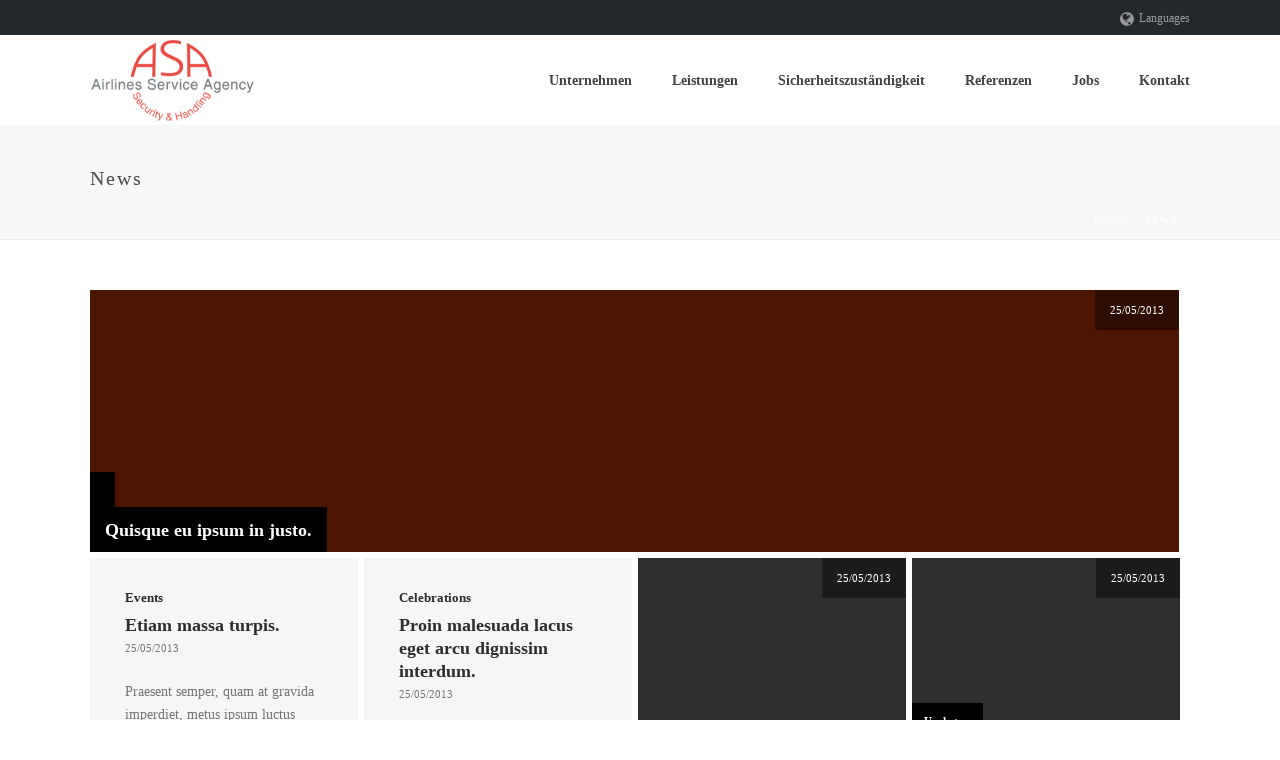

--- FILE ---
content_type: text/html; charset=UTF-8
request_url: https://airline-security.de/news-posts/
body_size: 19525
content:
<!DOCTYPE html><html lang="de-DE" ><head><meta charset="UTF-8" /><meta name="viewport" content="width=device-width, initial-scale=1.0, minimum-scale=1.0, maximum-scale=1.0, user-scalable=0" /><meta http-equiv="X-UA-Compatible" content="IE=edge,chrome=1" /><meta name="format-detection" content="telephone=no"> <script defer src="[data-uri]"></script><meta name='robots' content='index, follow, max-image-preview:large, max-snippet:-1, max-video-preview:-1' /><link rel="alternate" hreflang="de-de" href="https://airline-security.de/news-posts/" /><style id="critical-path-css" type="text/css">body,html{width:100%;height:100%;margin:0;padding:0}.page-preloader{top:0;left:0;z-index:999;position:fixed;height:100%;width:100%;text-align:center}.preloader-preview-area{-webkit-animation-delay:-.2s;animation-delay:-.2s;top:50%;-webkit-transform:translateY(100%);-ms-transform:translateY(100%);transform:translateY(100%);margin-top:10px;max-height:calc(50% - 20px);opacity:1;width:100%;text-align:center;position:absolute}.preloader-logo{max-width:90%;top:50%;-webkit-transform:translateY(-100%);-ms-transform:translateY(-100%);transform:translateY(-100%);margin:-10px auto 0 auto;max-height:calc(50% - 20px);opacity:1;position:relative}.ball-pulse>div{width:15px;height:15px;border-radius:100%;margin:2px;-webkit-animation-fill-mode:both;animation-fill-mode:both;display:inline-block;-webkit-animation:ball-pulse .75s infinite cubic-bezier(.2,.68,.18,1.08);animation:ball-pulse .75s infinite cubic-bezier(.2,.68,.18,1.08)}.ball-pulse>div:nth-child(1){-webkit-animation-delay:-.36s;animation-delay:-.36s}.ball-pulse>div:nth-child(2){-webkit-animation-delay:-.24s;animation-delay:-.24s}.ball-pulse>div:nth-child(3){-webkit-animation-delay:-.12s;animation-delay:-.12s}@-webkit-keyframes ball-pulse{0%{-webkit-transform:scale(1);transform:scale(1);opacity:1}45%{-webkit-transform:scale(.1);transform:scale(.1);opacity:.7}80%{-webkit-transform:scale(1);transform:scale(1);opacity:1}}@keyframes ball-pulse{0%{-webkit-transform:scale(1);transform:scale(1);opacity:1}45%{-webkit-transform:scale(.1);transform:scale(.1);opacity:.7}80%{-webkit-transform:scale(1);transform:scale(1);opacity:1}}.ball-clip-rotate-pulse{position:relative;-webkit-transform:translateY(-15px) translateX(-10px);-ms-transform:translateY(-15px) translateX(-10px);transform:translateY(-15px) translateX(-10px);display:inline-block}.ball-clip-rotate-pulse>div{-webkit-animation-fill-mode:both;animation-fill-mode:both;position:absolute;top:0;left:0;border-radius:100%}.ball-clip-rotate-pulse>div:first-child{height:36px;width:36px;top:7px;left:-7px;-webkit-animation:ball-clip-rotate-pulse-scale 1s 0s cubic-bezier(.09,.57,.49,.9) infinite;animation:ball-clip-rotate-pulse-scale 1s 0s cubic-bezier(.09,.57,.49,.9) infinite}.ball-clip-rotate-pulse>div:last-child{position:absolute;width:50px;height:50px;left:-16px;top:-2px;background:0 0;border:2px solid;-webkit-animation:ball-clip-rotate-pulse-rotate 1s 0s cubic-bezier(.09,.57,.49,.9) infinite;animation:ball-clip-rotate-pulse-rotate 1s 0s cubic-bezier(.09,.57,.49,.9) infinite;-webkit-animation-duration:1s;animation-duration:1s}@-webkit-keyframes ball-clip-rotate-pulse-rotate{0%{-webkit-transform:rotate(0) scale(1);transform:rotate(0) scale(1)}50%{-webkit-transform:rotate(180deg) scale(.6);transform:rotate(180deg) scale(.6)}100%{-webkit-transform:rotate(360deg) scale(1);transform:rotate(360deg) scale(1)}}@keyframes ball-clip-rotate-pulse-rotate{0%{-webkit-transform:rotate(0) scale(1);transform:rotate(0) scale(1)}50%{-webkit-transform:rotate(180deg) scale(.6);transform:rotate(180deg) scale(.6)}100%{-webkit-transform:rotate(360deg) scale(1);transform:rotate(360deg) scale(1)}}@-webkit-keyframes ball-clip-rotate-pulse-scale{30%{-webkit-transform:scale(.3);transform:scale(.3)}100%{-webkit-transform:scale(1);transform:scale(1)}}@keyframes ball-clip-rotate-pulse-scale{30%{-webkit-transform:scale(.3);transform:scale(.3)}100%{-webkit-transform:scale(1);transform:scale(1)}}@-webkit-keyframes square-spin{25%{-webkit-transform:perspective(100px) rotateX(180deg) rotateY(0);transform:perspective(100px) rotateX(180deg) rotateY(0)}50%{-webkit-transform:perspective(100px) rotateX(180deg) rotateY(180deg);transform:perspective(100px) rotateX(180deg) rotateY(180deg)}75%{-webkit-transform:perspective(100px) rotateX(0) rotateY(180deg);transform:perspective(100px) rotateX(0) rotateY(180deg)}100%{-webkit-transform:perspective(100px) rotateX(0) rotateY(0);transform:perspective(100px) rotateX(0) rotateY(0)}}@keyframes square-spin{25%{-webkit-transform:perspective(100px) rotateX(180deg) rotateY(0);transform:perspective(100px) rotateX(180deg) rotateY(0)}50%{-webkit-transform:perspective(100px) rotateX(180deg) rotateY(180deg);transform:perspective(100px) rotateX(180deg) rotateY(180deg)}75%{-webkit-transform:perspective(100px) rotateX(0) rotateY(180deg);transform:perspective(100px) rotateX(0) rotateY(180deg)}100%{-webkit-transform:perspective(100px) rotateX(0) rotateY(0);transform:perspective(100px) rotateX(0) rotateY(0)}}.square-spin{display:inline-block}.square-spin>div{-webkit-animation-fill-mode:both;animation-fill-mode:both;width:50px;height:50px;-webkit-animation:square-spin 3s 0s cubic-bezier(.09,.57,.49,.9) infinite;animation:square-spin 3s 0s cubic-bezier(.09,.57,.49,.9) infinite}.cube-transition{position:relative;-webkit-transform:translate(-25px,-25px);-ms-transform:translate(-25px,-25px);transform:translate(-25px,-25px);display:inline-block}.cube-transition>div{-webkit-animation-fill-mode:both;animation-fill-mode:both;width:15px;height:15px;position:absolute;top:-5px;left:-5px;-webkit-animation:cube-transition 1.6s 0s infinite ease-in-out;animation:cube-transition 1.6s 0s infinite ease-in-out}.cube-transition>div:last-child{-webkit-animation-delay:-.8s;animation-delay:-.8s}@-webkit-keyframes cube-transition{25%{-webkit-transform:translateX(50px) scale(.5) rotate(-90deg);transform:translateX(50px) scale(.5) rotate(-90deg)}50%{-webkit-transform:translate(50px,50px) rotate(-180deg);transform:translate(50px,50px) rotate(-180deg)}75%{-webkit-transform:translateY(50px) scale(.5) rotate(-270deg);transform:translateY(50px) scale(.5) rotate(-270deg)}100%{-webkit-transform:rotate(-360deg);transform:rotate(-360deg)}}@keyframes cube-transition{25%{-webkit-transform:translateX(50px) scale(.5) rotate(-90deg);transform:translateX(50px) scale(.5) rotate(-90deg)}50%{-webkit-transform:translate(50px,50px) rotate(-180deg);transform:translate(50px,50px) rotate(-180deg)}75%{-webkit-transform:translateY(50px) scale(.5) rotate(-270deg);transform:translateY(50px) scale(.5) rotate(-270deg)}100%{-webkit-transform:rotate(-360deg);transform:rotate(-360deg)}}.ball-scale>div{border-radius:100%;margin:2px;-webkit-animation-fill-mode:both;animation-fill-mode:both;display:inline-block;height:60px;width:60px;-webkit-animation:ball-scale 1s 0s ease-in-out infinite;animation:ball-scale 1s 0s ease-in-out infinite}@-webkit-keyframes ball-scale{0%{-webkit-transform:scale(0);transform:scale(0)}100%{-webkit-transform:scale(1);transform:scale(1);opacity:0}}@keyframes ball-scale{0%{-webkit-transform:scale(0);transform:scale(0)}100%{-webkit-transform:scale(1);transform:scale(1);opacity:0}}.line-scale>div{-webkit-animation-fill-mode:both;animation-fill-mode:both;display:inline-block;width:5px;height:50px;border-radius:2px;margin:2px}.line-scale>div:nth-child(1){-webkit-animation:line-scale 1s -.5s infinite cubic-bezier(.2,.68,.18,1.08);animation:line-scale 1s -.5s infinite cubic-bezier(.2,.68,.18,1.08)}.line-scale>div:nth-child(2){-webkit-animation:line-scale 1s -.4s infinite cubic-bezier(.2,.68,.18,1.08);animation:line-scale 1s -.4s infinite cubic-bezier(.2,.68,.18,1.08)}.line-scale>div:nth-child(3){-webkit-animation:line-scale 1s -.3s infinite cubic-bezier(.2,.68,.18,1.08);animation:line-scale 1s -.3s infinite cubic-bezier(.2,.68,.18,1.08)}.line-scale>div:nth-child(4){-webkit-animation:line-scale 1s -.2s infinite cubic-bezier(.2,.68,.18,1.08);animation:line-scale 1s -.2s infinite cubic-bezier(.2,.68,.18,1.08)}.line-scale>div:nth-child(5){-webkit-animation:line-scale 1s -.1s infinite cubic-bezier(.2,.68,.18,1.08);animation:line-scale 1s -.1s infinite cubic-bezier(.2,.68,.18,1.08)}@-webkit-keyframes line-scale{0%{-webkit-transform:scaley(1);transform:scaley(1)}50%{-webkit-transform:scaley(.4);transform:scaley(.4)}100%{-webkit-transform:scaley(1);transform:scaley(1)}}@keyframes line-scale{0%{-webkit-transform:scaley(1);transform:scaley(1)}50%{-webkit-transform:scaley(.4);transform:scaley(.4)}100%{-webkit-transform:scaley(1);transform:scaley(1)}}.ball-scale-multiple{position:relative;-webkit-transform:translateY(30px);-ms-transform:translateY(30px);transform:translateY(30px);display:inline-block}.ball-scale-multiple>div{border-radius:100%;-webkit-animation-fill-mode:both;animation-fill-mode:both;margin:2px;position:absolute;left:-30px;top:0;opacity:0;margin:0;width:50px;height:50px;-webkit-animation:ball-scale-multiple 1s 0s linear infinite;animation:ball-scale-multiple 1s 0s linear infinite}.ball-scale-multiple>div:nth-child(2){-webkit-animation-delay:-.2s;animation-delay:-.2s}.ball-scale-multiple>div:nth-child(3){-webkit-animation-delay:-.2s;animation-delay:-.2s}@-webkit-keyframes ball-scale-multiple{0%{-webkit-transform:scale(0);transform:scale(0);opacity:0}5%{opacity:1}100%{-webkit-transform:scale(1);transform:scale(1);opacity:0}}@keyframes ball-scale-multiple{0%{-webkit-transform:scale(0);transform:scale(0);opacity:0}5%{opacity:1}100%{-webkit-transform:scale(1);transform:scale(1);opacity:0}}.ball-pulse-sync{display:inline-block}.ball-pulse-sync>div{width:15px;height:15px;border-radius:100%;margin:2px;-webkit-animation-fill-mode:both;animation-fill-mode:both;display:inline-block}.ball-pulse-sync>div:nth-child(1){-webkit-animation:ball-pulse-sync .6s -.21s infinite ease-in-out;animation:ball-pulse-sync .6s -.21s infinite ease-in-out}.ball-pulse-sync>div:nth-child(2){-webkit-animation:ball-pulse-sync .6s -.14s infinite ease-in-out;animation:ball-pulse-sync .6s -.14s infinite ease-in-out}.ball-pulse-sync>div:nth-child(3){-webkit-animation:ball-pulse-sync .6s -70ms infinite ease-in-out;animation:ball-pulse-sync .6s -70ms infinite ease-in-out}@-webkit-keyframes ball-pulse-sync{33%{-webkit-transform:translateY(10px);transform:translateY(10px)}66%{-webkit-transform:translateY(-10px);transform:translateY(-10px)}100%{-webkit-transform:translateY(0);transform:translateY(0)}}@keyframes ball-pulse-sync{33%{-webkit-transform:translateY(10px);transform:translateY(10px)}66%{-webkit-transform:translateY(-10px);transform:translateY(-10px)}100%{-webkit-transform:translateY(0);transform:translateY(0)}}.transparent-circle{display:inline-block;border-top:.5em solid rgba(255,255,255,.2);border-right:.5em solid rgba(255,255,255,.2);border-bottom:.5em solid rgba(255,255,255,.2);border-left:.5em solid #fff;-webkit-transform:translateZ(0);transform:translateZ(0);-webkit-animation:transparent-circle 1.1s infinite linear;animation:transparent-circle 1.1s infinite linear;width:50px;height:50px;border-radius:50%}.transparent-circle:after{border-radius:50%;width:10em;height:10em}@-webkit-keyframes transparent-circle{0%{-webkit-transform:rotate(0);transform:rotate(0)}100%{-webkit-transform:rotate(360deg);transform:rotate(360deg)}}@keyframes transparent-circle{0%{-webkit-transform:rotate(0);transform:rotate(0)}100%{-webkit-transform:rotate(360deg);transform:rotate(360deg)}}.ball-spin-fade-loader{position:relative;top:-10px;left:-10px;display:inline-block}.ball-spin-fade-loader>div{width:15px;height:15px;border-radius:100%;margin:2px;-webkit-animation-fill-mode:both;animation-fill-mode:both;position:absolute;-webkit-animation:ball-spin-fade-loader 1s infinite linear;animation:ball-spin-fade-loader 1s infinite linear}.ball-spin-fade-loader>div:nth-child(1){top:25px;left:0;animation-delay:-.84s;-webkit-animation-delay:-.84s}.ball-spin-fade-loader>div:nth-child(2){top:17.05px;left:17.05px;animation-delay:-.72s;-webkit-animation-delay:-.72s}.ball-spin-fade-loader>div:nth-child(3){top:0;left:25px;animation-delay:-.6s;-webkit-animation-delay:-.6s}.ball-spin-fade-loader>div:nth-child(4){top:-17.05px;left:17.05px;animation-delay:-.48s;-webkit-animation-delay:-.48s}.ball-spin-fade-loader>div:nth-child(5){top:-25px;left:0;animation-delay:-.36s;-webkit-animation-delay:-.36s}.ball-spin-fade-loader>div:nth-child(6){top:-17.05px;left:-17.05px;animation-delay:-.24s;-webkit-animation-delay:-.24s}.ball-spin-fade-loader>div:nth-child(7){top:0;left:-25px;animation-delay:-.12s;-webkit-animation-delay:-.12s}.ball-spin-fade-loader>div:nth-child(8){top:17.05px;left:-17.05px;animation-delay:0s;-webkit-animation-delay:0s}@-webkit-keyframes ball-spin-fade-loader{50%{opacity:.3;-webkit-transform:scale(.4);transform:scale(.4)}100%{opacity:1;-webkit-transform:scale(1);transform:scale(1)}}@keyframes ball-spin-fade-loader{50%{opacity:.3;-webkit-transform:scale(.4);transform:scale(.4)}100%{opacity:1;-webkit-transform:scale(1);transform:scale(1)}}</style><title>News Archiv - Asa</title><link rel="canonical" href="https://airline-security.de/news-posts/" /><link rel="next" href="https://airline-security.de/news-posts/page/2/" /><meta property="og:locale" content="de_DE" /><meta property="og:type" content="website" /><meta property="og:title" content="News Archiv - Asa" /><meta property="og:url" content="https://airline-security.de/news-posts/" /><meta property="og:site_name" content="Asa" /><meta name="twitter:card" content="summary_large_image" /> <script type="application/ld+json" class="yoast-schema-graph">{"@context":"https://schema.org","@graph":[{"@type":"CollectionPage","@id":"https://airline-security.de/news-posts/","url":"https://airline-security.de/news-posts/","name":"News Archiv - Asa","isPartOf":{"@id":"https://airline-security.de/en/#website"},"primaryImageOfPage":{"@id":"https://airline-security.de/news-posts/#primaryimage"},"image":{"@id":"https://airline-security.de/news-posts/#primaryimage"},"thumbnailUrl":"","breadcrumb":{"@id":"https://airline-security.de/news-posts/#breadcrumb"},"inLanguage":"de"},{"@type":"ImageObject","inLanguage":"de","@id":"https://airline-security.de/news-posts/#primaryimage","url":"","contentUrl":""},{"@type":"BreadcrumbList","@id":"https://airline-security.de/news-posts/#breadcrumb","itemListElement":[{"@type":"ListItem","position":1,"name":"Home","item":"https://airline-security.de/"},{"@type":"ListItem","position":2,"name":"News"}]},{"@type":"WebSite","@id":"https://airline-security.de/en/#website","url":"https://airline-security.de/en/","name":"Asa","description":"","potentialAction":[{"@type":"SearchAction","target":{"@type":"EntryPoint","urlTemplate":"https://airline-security.de/en/?s={search_term_string}"},"query-input":"required name=search_term_string"}],"inLanguage":"de"}]}</script> <link rel="alternate" type="application/rss+xml" title="Asa &raquo; Feed" href="https://airline-security.de/feed/" /><link rel="alternate" type="application/rss+xml" title="Asa &raquo; Kommentar-Feed" href="https://airline-security.de/comments/feed/" /><link rel="shortcut icon" href="https://airline-security.de/wp-content/uploads/2015/06/fav_icon2.png"  /><link rel="alternate" type="application/rss+xml" title="Asa &raquo; Feed für News" href="https://airline-security.de/news-posts/feed/" /> <script defer src="[data-uri]"></script> <link rel='stylesheet' id='wp-block-library-css' href='https://airline-security.de/wp-includes/css/dist/block-library/style.min.css?ver=4cd002ca2704194685c7db2c73165af3' type='text/css' media='all' /><link rel='stylesheet' id='classic-theme-styles-css' href='https://airline-security.de/wp-includes/css/classic-themes.min.css?ver=4cd002ca2704194685c7db2c73165af3' type='text/css' media='all' /><style id='global-styles-inline-css' type='text/css'>body{--wp--preset--color--black: #000000;--wp--preset--color--cyan-bluish-gray: #abb8c3;--wp--preset--color--white: #ffffff;--wp--preset--color--pale-pink: #f78da7;--wp--preset--color--vivid-red: #cf2e2e;--wp--preset--color--luminous-vivid-orange: #ff6900;--wp--preset--color--luminous-vivid-amber: #fcb900;--wp--preset--color--light-green-cyan: #7bdcb5;--wp--preset--color--vivid-green-cyan: #00d084;--wp--preset--color--pale-cyan-blue: #8ed1fc;--wp--preset--color--vivid-cyan-blue: #0693e3;--wp--preset--color--vivid-purple: #9b51e0;--wp--preset--gradient--vivid-cyan-blue-to-vivid-purple: linear-gradient(135deg,rgba(6,147,227,1) 0%,rgb(155,81,224) 100%);--wp--preset--gradient--light-green-cyan-to-vivid-green-cyan: linear-gradient(135deg,rgb(122,220,180) 0%,rgb(0,208,130) 100%);--wp--preset--gradient--luminous-vivid-amber-to-luminous-vivid-orange: linear-gradient(135deg,rgba(252,185,0,1) 0%,rgba(255,105,0,1) 100%);--wp--preset--gradient--luminous-vivid-orange-to-vivid-red: linear-gradient(135deg,rgba(255,105,0,1) 0%,rgb(207,46,46) 100%);--wp--preset--gradient--very-light-gray-to-cyan-bluish-gray: linear-gradient(135deg,rgb(238,238,238) 0%,rgb(169,184,195) 100%);--wp--preset--gradient--cool-to-warm-spectrum: linear-gradient(135deg,rgb(74,234,220) 0%,rgb(151,120,209) 20%,rgb(207,42,186) 40%,rgb(238,44,130) 60%,rgb(251,105,98) 80%,rgb(254,248,76) 100%);--wp--preset--gradient--blush-light-purple: linear-gradient(135deg,rgb(255,206,236) 0%,rgb(152,150,240) 100%);--wp--preset--gradient--blush-bordeaux: linear-gradient(135deg,rgb(254,205,165) 0%,rgb(254,45,45) 50%,rgb(107,0,62) 100%);--wp--preset--gradient--luminous-dusk: linear-gradient(135deg,rgb(255,203,112) 0%,rgb(199,81,192) 50%,rgb(65,88,208) 100%);--wp--preset--gradient--pale-ocean: linear-gradient(135deg,rgb(255,245,203) 0%,rgb(182,227,212) 50%,rgb(51,167,181) 100%);--wp--preset--gradient--electric-grass: linear-gradient(135deg,rgb(202,248,128) 0%,rgb(113,206,126) 100%);--wp--preset--gradient--midnight: linear-gradient(135deg,rgb(2,3,129) 0%,rgb(40,116,252) 100%);--wp--preset--duotone--dark-grayscale: url('#wp-duotone-dark-grayscale');--wp--preset--duotone--grayscale: url('#wp-duotone-grayscale');--wp--preset--duotone--purple-yellow: url('#wp-duotone-purple-yellow');--wp--preset--duotone--blue-red: url('#wp-duotone-blue-red');--wp--preset--duotone--midnight: url('#wp-duotone-midnight');--wp--preset--duotone--magenta-yellow: url('#wp-duotone-magenta-yellow');--wp--preset--duotone--purple-green: url('#wp-duotone-purple-green');--wp--preset--duotone--blue-orange: url('#wp-duotone-blue-orange');--wp--preset--font-size--small: 13px;--wp--preset--font-size--medium: 20px;--wp--preset--font-size--large: 36px;--wp--preset--font-size--x-large: 42px;--wp--preset--spacing--20: 0.44rem;--wp--preset--spacing--30: 0.67rem;--wp--preset--spacing--40: 1rem;--wp--preset--spacing--50: 1.5rem;--wp--preset--spacing--60: 2.25rem;--wp--preset--spacing--70: 3.38rem;--wp--preset--spacing--80: 5.06rem;--wp--preset--shadow--natural: 6px 6px 9px rgba(0, 0, 0, 0.2);--wp--preset--shadow--deep: 12px 12px 50px rgba(0, 0, 0, 0.4);--wp--preset--shadow--sharp: 6px 6px 0px rgba(0, 0, 0, 0.2);--wp--preset--shadow--outlined: 6px 6px 0px -3px rgba(255, 255, 255, 1), 6px 6px rgba(0, 0, 0, 1);--wp--preset--shadow--crisp: 6px 6px 0px rgba(0, 0, 0, 1);}:where(.is-layout-flex){gap: 0.5em;}body .is-layout-flow > .alignleft{float: left;margin-inline-start: 0;margin-inline-end: 2em;}body .is-layout-flow > .alignright{float: right;margin-inline-start: 2em;margin-inline-end: 0;}body .is-layout-flow > .aligncenter{margin-left: auto !important;margin-right: auto !important;}body .is-layout-constrained > .alignleft{float: left;margin-inline-start: 0;margin-inline-end: 2em;}body .is-layout-constrained > .alignright{float: right;margin-inline-start: 2em;margin-inline-end: 0;}body .is-layout-constrained > .aligncenter{margin-left: auto !important;margin-right: auto !important;}body .is-layout-constrained > :where(:not(.alignleft):not(.alignright):not(.alignfull)){max-width: var(--wp--style--global--content-size);margin-left: auto !important;margin-right: auto !important;}body .is-layout-constrained > .alignwide{max-width: var(--wp--style--global--wide-size);}body .is-layout-flex{display: flex;}body .is-layout-flex{flex-wrap: wrap;align-items: center;}body .is-layout-flex > *{margin: 0;}:where(.wp-block-columns.is-layout-flex){gap: 2em;}.has-black-color{color: var(--wp--preset--color--black) !important;}.has-cyan-bluish-gray-color{color: var(--wp--preset--color--cyan-bluish-gray) !important;}.has-white-color{color: var(--wp--preset--color--white) !important;}.has-pale-pink-color{color: var(--wp--preset--color--pale-pink) !important;}.has-vivid-red-color{color: var(--wp--preset--color--vivid-red) !important;}.has-luminous-vivid-orange-color{color: var(--wp--preset--color--luminous-vivid-orange) !important;}.has-luminous-vivid-amber-color{color: var(--wp--preset--color--luminous-vivid-amber) !important;}.has-light-green-cyan-color{color: var(--wp--preset--color--light-green-cyan) !important;}.has-vivid-green-cyan-color{color: var(--wp--preset--color--vivid-green-cyan) !important;}.has-pale-cyan-blue-color{color: var(--wp--preset--color--pale-cyan-blue) !important;}.has-vivid-cyan-blue-color{color: var(--wp--preset--color--vivid-cyan-blue) !important;}.has-vivid-purple-color{color: var(--wp--preset--color--vivid-purple) !important;}.has-black-background-color{background-color: var(--wp--preset--color--black) !important;}.has-cyan-bluish-gray-background-color{background-color: var(--wp--preset--color--cyan-bluish-gray) !important;}.has-white-background-color{background-color: var(--wp--preset--color--white) !important;}.has-pale-pink-background-color{background-color: var(--wp--preset--color--pale-pink) !important;}.has-vivid-red-background-color{background-color: var(--wp--preset--color--vivid-red) !important;}.has-luminous-vivid-orange-background-color{background-color: var(--wp--preset--color--luminous-vivid-orange) !important;}.has-luminous-vivid-amber-background-color{background-color: var(--wp--preset--color--luminous-vivid-amber) !important;}.has-light-green-cyan-background-color{background-color: var(--wp--preset--color--light-green-cyan) !important;}.has-vivid-green-cyan-background-color{background-color: var(--wp--preset--color--vivid-green-cyan) !important;}.has-pale-cyan-blue-background-color{background-color: var(--wp--preset--color--pale-cyan-blue) !important;}.has-vivid-cyan-blue-background-color{background-color: var(--wp--preset--color--vivid-cyan-blue) !important;}.has-vivid-purple-background-color{background-color: var(--wp--preset--color--vivid-purple) !important;}.has-black-border-color{border-color: var(--wp--preset--color--black) !important;}.has-cyan-bluish-gray-border-color{border-color: var(--wp--preset--color--cyan-bluish-gray) !important;}.has-white-border-color{border-color: var(--wp--preset--color--white) !important;}.has-pale-pink-border-color{border-color: var(--wp--preset--color--pale-pink) !important;}.has-vivid-red-border-color{border-color: var(--wp--preset--color--vivid-red) !important;}.has-luminous-vivid-orange-border-color{border-color: var(--wp--preset--color--luminous-vivid-orange) !important;}.has-luminous-vivid-amber-border-color{border-color: var(--wp--preset--color--luminous-vivid-amber) !important;}.has-light-green-cyan-border-color{border-color: var(--wp--preset--color--light-green-cyan) !important;}.has-vivid-green-cyan-border-color{border-color: var(--wp--preset--color--vivid-green-cyan) !important;}.has-pale-cyan-blue-border-color{border-color: var(--wp--preset--color--pale-cyan-blue) !important;}.has-vivid-cyan-blue-border-color{border-color: var(--wp--preset--color--vivid-cyan-blue) !important;}.has-vivid-purple-border-color{border-color: var(--wp--preset--color--vivid-purple) !important;}.has-vivid-cyan-blue-to-vivid-purple-gradient-background{background: var(--wp--preset--gradient--vivid-cyan-blue-to-vivid-purple) !important;}.has-light-green-cyan-to-vivid-green-cyan-gradient-background{background: var(--wp--preset--gradient--light-green-cyan-to-vivid-green-cyan) !important;}.has-luminous-vivid-amber-to-luminous-vivid-orange-gradient-background{background: var(--wp--preset--gradient--luminous-vivid-amber-to-luminous-vivid-orange) !important;}.has-luminous-vivid-orange-to-vivid-red-gradient-background{background: var(--wp--preset--gradient--luminous-vivid-orange-to-vivid-red) !important;}.has-very-light-gray-to-cyan-bluish-gray-gradient-background{background: var(--wp--preset--gradient--very-light-gray-to-cyan-bluish-gray) !important;}.has-cool-to-warm-spectrum-gradient-background{background: var(--wp--preset--gradient--cool-to-warm-spectrum) !important;}.has-blush-light-purple-gradient-background{background: var(--wp--preset--gradient--blush-light-purple) !important;}.has-blush-bordeaux-gradient-background{background: var(--wp--preset--gradient--blush-bordeaux) !important;}.has-luminous-dusk-gradient-background{background: var(--wp--preset--gradient--luminous-dusk) !important;}.has-pale-ocean-gradient-background{background: var(--wp--preset--gradient--pale-ocean) !important;}.has-electric-grass-gradient-background{background: var(--wp--preset--gradient--electric-grass) !important;}.has-midnight-gradient-background{background: var(--wp--preset--gradient--midnight) !important;}.has-small-font-size{font-size: var(--wp--preset--font-size--small) !important;}.has-medium-font-size{font-size: var(--wp--preset--font-size--medium) !important;}.has-large-font-size{font-size: var(--wp--preset--font-size--large) !important;}.has-x-large-font-size{font-size: var(--wp--preset--font-size--x-large) !important;}
.wp-block-navigation a:where(:not(.wp-element-button)){color: inherit;}
:where(.wp-block-columns.is-layout-flex){gap: 2em;}
.wp-block-pullquote{font-size: 1.5em;line-height: 1.6;}</style><link rel='stylesheet' id='contact-form-7-css' href='https://airline-security.de/wp-content/cache/autoptimize/css/autoptimize_single_0e4a098f3f6e3faede64db8b9da80ba2.css?ver=5.7.7' type='text/css' media='all' /><link rel='stylesheet' id='rs-plugin-settings-css' href='https://airline-security.de/wp-content/cache/autoptimize/css/autoptimize_single_bbdc05bd89914457a2e2fd5c82d2169f.css?ver=5.4.7.2' type='text/css' media='all' /><style id='rs-plugin-settings-inline-css' type='text/css'>.tp-caption a{color:#ff7302;text-shadow:none;-webkit-transition:all 0.2s ease-out;-moz-transition:all 0.2s ease-out;-o-transition:all 0.2s ease-out;-ms-transition:all 0.2s ease-out}.tp-caption a:hover{color:#ffa902}</style><link rel='stylesheet' id='wpml-legacy-dropdown-0-css' href='//airline-security.de/wp-content/plugins/sitepress-multilingual-cms/templates/language-switchers/legacy-dropdown/style.min.css?ver=1' type='text/css' media='all' /><style id='wpml-legacy-dropdown-0-inline-css' type='text/css'>.wpml-ls-sidebars-sidebar-1{background-color:#eeeeee;}.wpml-ls-sidebars-sidebar-1, .wpml-ls-sidebars-sidebar-1 .wpml-ls-sub-menu, .wpml-ls-sidebars-sidebar-1 a {border-color:#cdcdcd;}.wpml-ls-sidebars-sidebar-1 a {color:#444444;background-color:#ffffff;}.wpml-ls-sidebars-sidebar-1 a:hover,.wpml-ls-sidebars-sidebar-1 a:focus {color:#000000;background-color:#eeeeee;}.wpml-ls-sidebars-sidebar-1 .wpml-ls-current-language>a {color:#444444;background-color:#ffffff;}.wpml-ls-sidebars-sidebar-1 .wpml-ls-current-language:hover>a, .wpml-ls-sidebars-sidebar-1 .wpml-ls-current-language>a:focus {color:#000000;background-color:#eeeeee;}
.wpml-ls-statics-shortcode_actions{background-color:#eeeeee;}.wpml-ls-statics-shortcode_actions, .wpml-ls-statics-shortcode_actions .wpml-ls-sub-menu, .wpml-ls-statics-shortcode_actions a {border-color:#cdcdcd;}.wpml-ls-statics-shortcode_actions a {color:#444444;background-color:#ffffff;}.wpml-ls-statics-shortcode_actions a:hover,.wpml-ls-statics-shortcode_actions a:focus {color:#000000;background-color:#eeeeee;}.wpml-ls-statics-shortcode_actions .wpml-ls-current-language>a {color:#444444;background-color:#ffffff;}.wpml-ls-statics-shortcode_actions .wpml-ls-current-language:hover>a, .wpml-ls-statics-shortcode_actions .wpml-ls-current-language>a:focus {color:#000000;background-color:#eeeeee;}</style><link rel='stylesheet' id='theme-styles-css' href='https://airline-security.de/wp-content/cache/autoptimize/css/autoptimize_single_2159be42dd7142b5292946bc019df90b.css?ver=1523016349' type='text/css' media='all' /><style id='theme-styles-inline-css' type='text/css'>body { background-color:#fff; } .hb-custom-header #mk-page-introduce, .mk-header { background-color:#f7f7f7;background-size:cover;-webkit-background-size:cover;-moz-background-size:cover; } .hb-custom-header > div, .mk-header-bg { background-color:#fff; } .mk-classic-nav-bg { background-color:#fff; } .master-holder-bg { background-color:#fff; } #mk-footer { background-color:#3d4045; } #mk-boxed-layout { -webkit-box-shadow:0 0 0px rgba(0, 0, 0, 0); -moz-box-shadow:0 0 0px rgba(0, 0, 0, 0); box-shadow:0 0 0px rgba(0, 0, 0, 0); } .mk-news-tab .mk-tabs-tabs .is-active a, .mk-fancy-title.pattern-style span, .mk-fancy-title.pattern-style.color-gradient span:after, .page-bg-color { background-color:#fff; } .page-title { font-size:20px; color:#4d4d4d; text-transform:none; font-weight:normal; letter-spacing:2px; } .page-subtitle { font-size:14px; line-height:100%; color:#a3a3a3; font-size:14px; text-transform:none; } .mk-header { border-bottom:1px solid #ededed; } .mk-header.sticky-style-fixed.a-sticky .mk-header-holder{ border-bottom:1px solid #ffffff; } .header-style-1 .mk-header-padding-wrapper, .header-style-2 .mk-header-padding-wrapper, .header-style-3 .mk-header-padding-wrapper { padding-top:126px; } .mk-process-steps[max-width~="950px"] ul::before { display:none !important; } .mk-process-steps[max-width~="950px"] li { margin-bottom:30px !important; width:100% !important; text-align:center; } .mk-event-countdown-ul[max-width~="750px"] li { width:90%; display:block; margin:0 auto 15px; } @font-face { font-family:'star'; src:url('https://airline-security.de/wp-content/themes/matoma/assets/stylesheet/fonts/star/font.eot'); src:url('https://airline-security.de/wp-content/themes/matoma/assets/stylesheet/fonts/star/font.eot?#iefix') format('embedded-opentype'), url('https://airline-security.de/wp-content/themes/matoma/assets/stylesheet/fonts/star/font.woff') format('woff'), url('https://airline-security.de/wp-content/themes/matoma/assets/stylesheet/fonts/star/font.ttf') format('truetype'), url('https://airline-security.de/wp-content/themes/matoma/assets/stylesheet/fonts/star/font.svg#star') format('svg'); font-weight:normal; font-style:normal; } @font-face { font-family:'WooCommerce'; src:url('https://airline-security.de/wp-content/themes/matoma/assets/stylesheet/fonts/woocommerce/font.eot'); src:url('https://airline-security.de/wp-content/themes/matoma/assets/stylesheet/fonts/woocommerce/font.eot?#iefix') format('embedded-opentype'), url('https://airline-security.de/wp-content/themes/matoma/assets/stylesheet/fonts/woocommerce/font.woff') format('woff'), url('https://airline-security.de/wp-content/themes/matoma/assets/stylesheet/fonts/woocommerce/font.ttf') format('truetype'), url('https://airline-security.de/wp-content/themes/matoma/assets/stylesheet/fonts/woocommerce/font.svg#WooCommerce') format('svg'); font-weight:normal; font-style:normal; }ul.sub-menu.submenu-languages { display:none; } @media all and (min-width:1140px) { .sub-menu.submenu-languages { background-color:#333333; position:absolute; border-top:2px solid #FE443A; right:0; line-height:50px; text-align:left; } .menu-item.menu-item-language a { color:white; font-weight:bold; transition:color .1s ease-out,background .1s ease-out,border .1s ease-out,height .35s ease,line-height .35s ease; -webkit-transition:color .1s ease-out,background .1s ease-out,border .1s ease-out,height .35s ease,line-height .35s ease; -moz-transition:color .1s ease-out,background .1s ease-out,border .1s ease-out,height .35s ease,line-height .35s ease; -ms-transition:color .1s ease-out,background .1s ease-out,border .1s ease-out,height .35s ease,line-height .35s ease; -o-transition:color .1s ease-out,background .1s ease-out,border .1s ease-out,height .35s ease,line-height .35s ease; } .header-sticky-ready .menu-item.menu-item-language a { color:#444444; } .sub-menu.submenu-languages .menu-item.menu-item-language { } .sub-menu.submenu-languages .menu-item.menu-item-language a { color:#b3b3b3; display:block; font-weight:normal; min-width:75px; padding:0 20px; } .sub-menu.submenu-languages .menu-item.menu-item-language a:hover { color:#ffffff; } } .lh_medium{ line-height:22px !important; } .lh_large{ line-height:25px !important; } .megamenu-title{ display:none; } .menu-thema a{ font-weight:bold !important; text-decoration:underline !important; font-size:15px; } #mk-header { border-bottom:0px solid #ededed; } .portfolio-meta-wrapper .the-title a { letter-spacing:0px; text-transform:uppercase; } .portfolio-meta-wrapper .portfolio-categories { letter-spacing:1px; text-transform:none; } #mk-filter-portfolio.sortable-classic-style ul li a { letter-spacing:0px; } body.page-id-8 .edge-slider-holder > div:nth-child(3) .edge-slide-content { text-align:right; } @media all and (max-width:767px) { body.page-id-8 .edge-slider-holder > div:nth-child(3) .edge-slide-content { text-align:center; } .mk-slider-title { font-size:12px !important; letter-spacing:0px; } #theme-page h3 { text-transform:none; } } .mk-employees.simple-style.two-column .team-thumbnail.rounded-true { padding:0 4px; } .mk-language-nav{ float:right; margin-right:0px; } .portfolio-categories a:hover{ color:#fe443a !important; } .portfolio-meta-wrapper .portfolio-categories a { text-transform:none; } .vc_col-sm-12 { padding:0px !important; } .vc_row { margin-left:0; margin-right:0; }</style><link rel='stylesheet' id='mkhb-render-css' href='https://airline-security.de/wp-content/cache/autoptimize/css/autoptimize_single_5ad9cbba7acca3df7cb72011c7a73ff7.css?ver=6.1.3' type='text/css' media='all' /><link rel='stylesheet' id='mkhb-row-css' href='https://airline-security.de/wp-content/cache/autoptimize/css/autoptimize_single_e21896818496cb122d74914c92290867.css?ver=6.1.3' type='text/css' media='all' /><link rel='stylesheet' id='mkhb-column-css' href='https://airline-security.de/wp-content/cache/autoptimize/css/autoptimize_single_76518f15addb3509d30d0e85523f745a.css?ver=6.1.3' type='text/css' media='all' /><link rel='stylesheet' id='theme-options-css' href='https://airline-security.de/wp-content/cache/autoptimize/css/autoptimize_single_af12c5439254aef3a777ecd1113c371b.css?ver=1765462440' type='text/css' media='all' /><link rel='stylesheet' id='mk-style-css' href='https://airline-security.de/wp-content/themes/matoma-child/style.css?ver=4cd002ca2704194685c7db2c73165af3' type='text/css' media='all' /> <script defer type='text/javascript' src='https://airline-security.de/wp-content/cache/autoptimize/js/autoptimize_single_bcf9be088a972a25eb7587b15a8f6c1f.js?ver=4cd002ca2704194685c7db2c73165af3' id='mk-webfontloader-js'></script> <script defer id="mk-webfontloader-js-after" src="[data-uri]"></script> <script defer type='text/javascript' src='https://airline-security.de/wp-includes/js/jquery/jquery.min.js?ver=3.6.4' id='jquery-core-js'></script> <script defer type='text/javascript' src='https://airline-security.de/wp-includes/js/jquery/jquery-migrate.min.js?ver=3.4.0' id='jquery-migrate-js'></script> <script defer type='text/javascript' src='https://airline-security.de/wp-content/plugins/revslider/public/assets/js/jquery.themepunch.tools.min.js?ver=5.4.7.2' id='tp-tools-js'></script> <script defer type='text/javascript' src='https://airline-security.de/wp-content/plugins/revslider/public/assets/js/jquery.themepunch.revolution.min.js?ver=5.4.7.2' id='revmin-js'></script> <script defer type='text/javascript' src='//airline-security.de/wp-content/plugins/sitepress-multilingual-cms/templates/language-switchers/legacy-dropdown/script.min.js?ver=1' id='wpml-legacy-dropdown-0-js'></script> <link rel="https://api.w.org/" href="https://airline-security.de/wp-json/" /><link rel="EditURI" type="application/rsd+xml" title="RSD" href="https://airline-security.de/xmlrpc.php?rsd" /><link rel="wlwmanifest" type="application/wlwmanifest+xml" href="https://airline-security.de/wp-includes/wlwmanifest.xml" /><meta name="generator" content="WPML ver:4.4.12 stt:1,3;" /> <script defer src="[data-uri]"></script> <meta itemprop="author" content="matoma" /><meta itemprop="datePublished" content="25/05/2013" /><meta itemprop="dateModified" content="25/05/2013" /><meta itemprop="publisher" content="Asa" /><style type="text/css">.recentcomments a{display:inline !important;padding:0 !important;margin:0 !important;}</style><meta name="generator" content="Powered by WPBakery Page Builder - drag and drop page builder for WordPress."/> <!--[if lte IE 9]><link rel="stylesheet" type="text/css" href="https://airline-security.de/wp-content/plugins/js_composer_theme/assets/css/vc_lte_ie9.min.css" media="screen"><![endif]--><meta name="generator" content="Powered by Slider Revolution 5.4.7.2 - responsive, Mobile-Friendly Slider Plugin for WordPress with comfortable drag and drop interface." /> <script defer src="[data-uri]"></script> <meta name="generator" content="Matoma Child Theme 4.0.9" /> <noscript><style type="text/css">.wpb_animate_when_almost_visible { opacity: 1; }</style></noscript></head><body data-rsssl=1 class="archive post-type-archive post-type-archive-news wpb-js-composer js-comp-ver-5.4.8 vc_responsive" itemscope="itemscope" itemtype="https://schema.org/WebPage"  data-adminbar=""><div id="top-of-page"></div><div id="mk-boxed-layout"><div id="mk-theme-container" ><header data-height='90'
 data-sticky-height='55'
 data-responsive-height='90'
 data-transparent-skin=''
 data-header-style='1'
 data-sticky-style='fixed'
 data-sticky-offset='header' id="mk-header-1" class="mk-header header-style-1 header-align-left  toolbar-true menu-hover-5 sticky-style-fixed mk-background-stretch boxed-header " role="banner" itemscope="itemscope" itemtype="https://schema.org/WPHeader" ><div class="mk-header-holder"><div class="mk-header-toolbar"><div class="mk-grid header-grid"><div class="mk-header-toolbar-holder"><div class="mk-language-nav"><a href="#"><svg  class="mk-svg-icon" data-name="mk-icon-globe" data-cacheid="icon-69801bb4b0ab4" style=" height:16px; width: 13.714285714286px; "  xmlns="http://www.w3.org/2000/svg" viewBox="0 0 1536 1792"><path d="M768 128q209 0 385.5 103t279.5 279.5 103 385.5-103 385.5-279.5 279.5-385.5 103-385.5-103-279.5-279.5-103-385.5 103-385.5 279.5-279.5 385.5-103zm274 521q-2 1-9.5 9.5t-13.5 9.5q2 0 4.5-5t5-11 3.5-7q6-7 22-15 14-6 52-12 34-8 51 11-2-2 9.5-13t14.5-12q3-2 15-4.5t15-7.5l2-22q-12 1-17.5-7t-6.5-21q0 2-6 8 0-7-4.5-8t-11.5 1-9 1q-10-3-15-7.5t-8-16.5-4-15q-2-5-9.5-10.5t-9.5-10.5q-1-2-2.5-5.5t-3-6.5-4-5.5-5.5-2.5-7 5-7.5 10-4.5 5q-3-2-6-1.5t-4.5 1-4.5 3-5 3.5q-3 2-8.5 3t-8.5 2q15-5-1-11-10-4-16-3 9-4 7.5-12t-8.5-14h5q-1-4-8.5-8.5t-17.5-8.5-13-6q-8-5-34-9.5t-33-.5q-5 6-4.5 10.5t4 14 3.5 12.5q1 6-5.5 13t-6.5 12q0 7 14 15.5t10 21.5q-3 8-16 16t-16 12q-5 8-1.5 18.5t10.5 16.5q2 2 1.5 4t-3.5 4.5-5.5 4-6.5 3.5l-3 2q-11 5-20.5-6t-13.5-26q-7-25-16-30-23-8-29 1-5-13-41-26-25-9-58-4 6-1 0-15-7-15-19-12 3-6 4-17.5t1-13.5q3-13 12-23 1-1 7-8.5t9.5-13.5.5-6q35 4 50-11 5-5 11.5-17t10.5-17q9-6 14-5.5t14.5 5.5 14.5 5q14 1 15.5-11t-7.5-20q12 1 3-17-5-7-8-9-12-4-27 5-8 4 2 8-1-1-9.5 10.5t-16.5 17.5-16-5q-1-1-5.5-13.5t-9.5-13.5q-8 0-16 15 3-8-11-15t-24-8q19-12-8-27-7-4-20.5-5t-19.5 4q-5 7-5.5 11.5t5 8 10.5 5.5 11.5 4 8.5 3q14 10 8 14-2 1-8.5 3.5t-11.5 4.5-6 4q-3 4 0 14t-2 14q-5-5-9-17.5t-7-16.5q7 9-25 6l-10-1q-4 0-16 2t-20.5 1-13.5-8q-4-8 0-20 1-4 4-2-4-3-11-9.5t-10-8.5q-46 15-94 41 6 1 12-1 5-2 13-6.5t10-5.5q34-14 42-7l5-5q14 16 20 25-7-4-30-1-20 6-22 12 7 12 5 18-4-3-11.5-10t-14.5-11-15-5q-16 0-22 1-146 80-235 222 7 7 12 8 4 1 5 9t2.5 11 11.5-3q9 8 3 19 1-1 44 27 19 17 21 21 3 11-10 18-1-2-9-9t-9-4q-3 5 .5 18.5t10.5 12.5q-7 0-9.5 16t-2.5 35.5-1 23.5l2 1q-3 12 5.5 34.5t21.5 19.5q-13 3 20 43 6 8 8 9 3 2 12 7.5t15 10 10 10.5q4 5 10 22.5t14 23.5q-2 6 9.5 20t10.5 23q-1 0-2.5 1t-2.5 1q3 7 15.5 14t15.5 13q1 3 2 10t3 11 8 2q2-20-24-62-15-25-17-29-3-5-5.5-15.5t-4.5-14.5q2 0 6 1.5t8.5 3.5 7.5 4 2 3q-3 7 2 17.5t12 18.5 17 19 12 13q6 6 14 19.5t0 13.5q9 0 20 10t17 20q5 8 8 26t5 24q2 7 8.5 13.5t12.5 9.5l16 8 13 7q5 2 18.5 10.5t21.5 11.5q10 4 16 4t14.5-2.5 13.5-3.5q15-2 29 15t21 21q36 19 55 11-2 1 .5 7.5t8 15.5 9 14.5 5.5 8.5q5 6 18 15t18 15q6-4 7-9-3 8 7 20t18 10q14-3 14-32-31 15-49-18 0-1-2.5-5.5t-4-8.5-2.5-8.5 0-7.5 5-3q9 0 10-3.5t-2-12.5-4-13q-1-8-11-20t-12-15q-5 9-16 8t-16-9q0 1-1.5 5.5t-1.5 6.5q-13 0-15-1 1-3 2.5-17.5t3.5-22.5q1-4 5.5-12t7.5-14.5 4-12.5-4.5-9.5-17.5-2.5q-19 1-26 20-1 3-3 10.5t-5 11.5-9 7q-7 3-24 2t-24-5q-13-8-22.5-29t-9.5-37q0-10 2.5-26.5t3-25-5.5-24.5q3-2 9-9.5t10-10.5q2-1 4.5-1.5t4.5 0 4-1.5 3-6q-1-1-4-3-3-3-4-3 7 3 28.5-1.5t27.5 1.5q15 11 22-2 0-1-2.5-9.5t-.5-13.5q5 27 29 9 3 3 15.5 5t17.5 5q3 2 7 5.5t5.5 4.5 5-.5 8.5-6.5q10 14 12 24 11 40 19 44 7 3 11 2t4.5-9.5 0-14-1.5-12.5l-1-8v-18l-1-8q-15-3-18.5-12t1.5-18.5 15-18.5q1-1 8-3.5t15.5-6.5 12.5-8q21-19 15-35 7 0 11-9-1 0-5-3t-7.5-5-4.5-2q9-5 2-16 5-3 7.5-11t7.5-10q9 12 21 2 7-8 1-16 5-7 20.5-10.5t18.5-9.5q7 2 8-2t1-12 3-12q4-5 15-9t13-5l17-11q3-4 0-4 18 2 31-11 10-11-6-20 3-6-3-9.5t-15-5.5q3-1 11.5-.5t10.5-1.5q15-10-7-16-17-5-43 12zm-163 877q206-36 351-189-3-3-12.5-4.5t-12.5-3.5q-18-7-24-8 1-7-2.5-13t-8-9-12.5-8-11-7q-2-2-7-6t-7-5.5-7.5-4.5-8.5-2-10 1l-3 1q-3 1-5.5 2.5t-5.5 3-4 3 0 2.5q-21-17-36-22-5-1-11-5.5t-10.5-7-10-1.5-11.5 7q-5 5-6 15t-2 13q-7-5 0-17.5t2-18.5q-3-6-10.5-4.5t-12 4.5-11.5 8.5-9 6.5-8.5 5.5-8.5 7.5q-3 4-6 12t-5 11q-2-4-11.5-6.5t-9.5-5.5q2 10 4 35t5 38q7 31-12 48-27 25-29 40-4 22 12 26 0 7-8 20.5t-7 21.5q0 6 2 16z"/></svg>Languages</a><div class="mk-language-nav-sub-wrapper"><div class="mk-language-nav-sub"><ul class='mk-language-navigation'><li class='language_de'><a href='https://airline-security.de/news-posts/'><span class='mk-lang-flag'><img title='Deutsch' src='https://airline-security.de/wp-content/plugins/sitepress-multilingual-cms/res/flags/de.png' /></span><span class='mk-lang-name'>Deutsch</span></a></li><li class='language_en'><a href='https://airline-security.de/en/'><span class='mk-lang-flag'><img title='English' src='https://airline-security.de/wp-content/plugins/sitepress-multilingual-cms/res/flags/en.png' /></span><span class='mk-lang-name'>English</span></a></li></ul></div></div></div></div></div></div><div class="mk-header-inner add-header-height"><div class="mk-header-bg "></div><div class="mk-toolbar-resposnive-icon"><svg  class="mk-svg-icon" data-name="mk-icon-chevron-down" data-cacheid="icon-69801bb4b0d62" xmlns="http://www.w3.org/2000/svg" viewBox="0 0 1792 1792"><path d="M1683 808l-742 741q-19 19-45 19t-45-19l-742-741q-19-19-19-45.5t19-45.5l166-165q19-19 45-19t45 19l531 531 531-531q19-19 45-19t45 19l166 165q19 19 19 45.5t-19 45.5z"/></svg></div><div class="mk-grid header-grid"><div class="mk-header-nav-container one-row-style menu-hover-style-5" role="navigation" itemscope="itemscope" itemtype="https://schema.org/SiteNavigationElement" ><nav class="mk-main-navigation js-main-nav"><ul id="menu-asa" class="main-navigation-ul"><li id="menu-item-6164" class="menu-item menu-item-type-post_type menu-item-object-page menu-item-has-children no-mega-menu"><a class="menu-item-link js-smooth-scroll"  href="https://airline-security.de/unternehmen/">Unternehmen</a><ul style="" class="sub-menu "><li id="menu-item-7325" class="menu-item menu-item-type-post_type menu-item-object-page"><a class="menu-item-link js-smooth-scroll"  href="https://airline-security.de/herzlich-willkommen/">Herzlich willkommen</a></li><li id="menu-item-7326" class="menu-item menu-item-type-post_type menu-item-object-page"><a class="menu-item-link js-smooth-scroll"  href="https://airline-security.de/ueber-uns/">Über uns</a></li></ul></li><li id="menu-item-6480" class="menu-item menu-item-type-post_type menu-item-object-page menu-item-has-children has-mega-menu"><a class="menu-item-link js-smooth-scroll"  href="https://airline-security.de/leistungen/">Leistungen</a><ul style="" class="sub-menu mega_col_3"><li id="menu-item-6163" class="menu-item menu-item-type-post_type menu-item-object-page menu-item-has-children mega_col_3 mk_mega_first"><div class="megamenu-title">Sicherheitsdienste</div><ul style="" class="sub-menu mega_col_3"><li id="menu-item-7015" class="menu-thema menu-item menu-item-type-post_type menu-item-object-page"><a class="menu-item-link js-smooth-scroll"  href="https://airline-security.de/sicherheitsdienste/">Sicherheitsdienste</a></li><li id="menu-item-7002" class="menu-item menu-item-type-post_type menu-item-object-portfolio"><a class="menu-item-link js-smooth-scroll"  href="https://airline-security.de/portfolio-posts/bewachung/">Bewachung, Durchsuchung und Zugangskontrolle von Flugzeugen</a></li><li id="menu-item-7001" class="menu-item menu-item-type-post_type menu-item-object-portfolio"><a class="menu-item-link js-smooth-scroll"  href="https://airline-security.de/portfolio-posts/kontrolle-von-luftfracht-und-post/">Kontrolle von Luftfracht und Post</a></li><li id="menu-item-7000" class="menu-item menu-item-type-post_type menu-item-object-portfolio"><a class="menu-item-link js-smooth-scroll"  href="https://airline-security.de/portfolio-posts/personal-und-warenkontrolle/">Personal- und Warenkontrolle</a></li><li id="menu-item-6999" class="menu-item menu-item-type-post_type menu-item-object-portfolio"><a class="menu-item-link js-smooth-scroll"  href="https://airline-security.de/portfolio-posts/bewachungen-und-pfortendienste/">Bewachungen und Pfortendienste</a></li></ul></li><li id="menu-item-6482" class="menu-item menu-item-type-post_type menu-item-object-page menu-item-has-children mega_col_3"><div class="megamenu-title">Luftfrachtabfertigung</div><ul style="" class="sub-menu mega_col_3"><li id="menu-item-7016" class="menu-thema menu-item menu-item-type-post_type menu-item-object-page"><a class="menu-item-link js-smooth-scroll"  href="https://airline-security.de/luftfrachtabfertigung/">Luftfrachtabfertigung</a></li><li id="menu-item-7005" class="menu-item menu-item-type-post_type menu-item-object-portfolio"><a class="menu-item-link js-smooth-scroll"  href="https://airline-security.de/portfolio-posts/airline-und-speditionshandling/">Airline- und Speditionshandling</a></li><li id="menu-item-7004" class="menu-item menu-item-type-post_type menu-item-object-portfolio"><a class="menu-item-link js-smooth-scroll"  href="https://airline-security.de/portfolio-posts/dgr-check/">DGR-Check</a></li><li id="menu-item-7003" class="menu-item menu-item-type-post_type menu-item-object-portfolio"><a class="menu-item-link js-smooth-scroll"  href="https://airline-security.de/portfolio-posts/trucking-umfuhren/">Trucking / Umfuhren</a></li></ul></li><li id="menu-item-6481" class="menu-item menu-item-type-post_type menu-item-object-page menu-item-has-children mega_col_3"><div class="megamenu-title">Technik und Consulting</div><ul style="" class="sub-menu mega_col_3"><li id="menu-item-7017" class="menu-thema menu-item menu-item-type-post_type menu-item-object-page"><a class="menu-item-link js-smooth-scroll"  href="https://airline-security.de/technik-und-consulting/">Technik und Consulting</a></li><li id="menu-item-7010" class="menu-item menu-item-type-post_type menu-item-object-portfolio"><a class="menu-item-link js-smooth-scroll"  href="https://airline-security.de/portfolio-posts/gestellung-von-kontrollgeraeten/">Gestellung von Kontrollgeräten</a></li><li id="menu-item-7009" class="menu-item menu-item-type-post_type menu-item-object-portfolio"><a class="menu-item-link js-smooth-scroll"  href="https://airline-security.de/portfolio-posts/luftsicherheitsplaene-sicherheit-professionell-geplant/">Luftsicherheitspläne &#8211; Sicherheit professionell geplant</a></li><li id="menu-item-7008" class="menu-item menu-item-type-post_type menu-item-object-portfolio"><a class="menu-item-link js-smooth-scroll"  href="https://airline-security.de/portfolio-posts/gestellung-von-strahlenschutzbeauftragten/">Gestellung von Strahlenschutzbeauftragten</a></li><li id="menu-item-7007" class="menu-item menu-item-type-post_type menu-item-object-portfolio"><a class="menu-item-link js-smooth-scroll"  href="https://airline-security.de/portfolio-posts/sicherheitsschulungen/">Sicherheitsschulungen</a></li><li id="menu-item-7006" class="menu-item menu-item-type-post_type menu-item-object-portfolio"><a class="menu-item-link js-smooth-scroll"  href="https://airline-security.de/portfolio-posts/diebstahlpraevention/">Diebstahlprävention</a></li></ul></li></ul></li><li id="menu-item-6162" class="menu-item menu-item-type-post_type menu-item-object-page no-mega-menu"><a class="menu-item-link js-smooth-scroll"  href="https://airline-security.de/sicherheitszustaendigkeit/">Sicherheitszuständigkeit</a></li><li id="menu-item-6161" class="menu-item menu-item-type-post_type menu-item-object-page no-mega-menu"><a class="menu-item-link js-smooth-scroll"  href="https://airline-security.de/referenzen/">Referenzen</a></li><li id="menu-item-6160" class="menu-item menu-item-type-post_type menu-item-object-page menu-item-has-children no-mega-menu"><a class="menu-item-link js-smooth-scroll"  href="https://airline-security.de/jobs/">Jobs</a><ul style="" class="sub-menu "><li id="menu-item-7464" class="menu-item menu-item-type-post_type menu-item-object-page"><a class="menu-item-link js-smooth-scroll"  href="https://airline-security.de/stellenangebote/">Stellenangebote</a></li></ul></li><li id="menu-item-6159" class="menu-item menu-item-type-post_type menu-item-object-page no-mega-menu"><a class="menu-item-link js-smooth-scroll"  href="https://airline-security.de/kontakt/">Kontakt</a></li></ul></nav></div><div class="mk-nav-responsive-link"><div class="mk-css-icon-menu"><div class="mk-css-icon-menu-line-1"></div><div class="mk-css-icon-menu-line-2"></div><div class="mk-css-icon-menu-line-3"></div></div></div><div class=" header-logo fit-logo-img add-header-height  logo-has-sticky"> <a href="https://airline-security.de/" title="Asa"> <img class="mk-desktop-logo dark-logo "
 title=""
 alt=""
 src="https://airline-security.de/wp-content/uploads/2015/09/asa_logo.png" /> <img class="mk-desktop-logo light-logo "
 title=""
 alt=""
 src="https://airline-security.de/wp-content/uploads/2015/09/asa_logo_white.png" /> <img class="mk-sticky-logo "
 title=""
 alt=""
 src="https://airline-security.de/wp-content/uploads/2015/06/sticky_logo2.png" /> </a></div></div><div class="mk-header-right"></div></div><div class="mk-responsive-wrap"><nav class="menu-asa-container"><ul id="menu-asa-1" class="mk-responsive-nav"><li id="responsive-menu-item-6164" class="menu-item menu-item-type-post_type menu-item-object-page menu-item-has-children"><a class="menu-item-link js-smooth-scroll"  href="https://airline-security.de/unternehmen/">Unternehmen</a><span class="mk-nav-arrow mk-nav-sub-closed"><svg  class="mk-svg-icon" data-name="mk-moon-arrow-down" data-cacheid="icon-69801bb4c8da3" style=" height:16px; width: 16px; "  xmlns="http://www.w3.org/2000/svg" viewBox="0 0 512 512"><path d="M512 192l-96-96-160 160-160-160-96 96 256 255.999z"/></svg></span><ul class="sub-menu "><li id="responsive-menu-item-7325" class="menu-item menu-item-type-post_type menu-item-object-page"><a class="menu-item-link js-smooth-scroll"  href="https://airline-security.de/herzlich-willkommen/">Herzlich willkommen</a></li><li id="responsive-menu-item-7326" class="menu-item menu-item-type-post_type menu-item-object-page"><a class="menu-item-link js-smooth-scroll"  href="https://airline-security.de/ueber-uns/">Über uns</a></li></ul></li><li id="responsive-menu-item-6480" class="menu-item menu-item-type-post_type menu-item-object-page menu-item-has-children"><a class="menu-item-link js-smooth-scroll"  href="https://airline-security.de/leistungen/">Leistungen</a><span class="mk-nav-arrow mk-nav-sub-closed"><svg  class="mk-svg-icon" data-name="mk-moon-arrow-down" data-cacheid="icon-69801bb4c9016" style=" height:16px; width: 16px; "  xmlns="http://www.w3.org/2000/svg" viewBox="0 0 512 512"><path d="M512 192l-96-96-160 160-160-160-96 96 256 255.999z"/></svg></span><ul class="sub-menu "><li id="responsive-menu-item-6163" class="menu-item menu-item-type-post_type menu-item-object-page menu-item-has-children"><a class="menu-item-link js-smooth-scroll"  title="#" href="https://airline-security.de/sicherheitsdienste/">Sicherheitsdienste</a><ul class="sub-menu "><li id="responsive-menu-item-7015" class="menu-thema menu-item menu-item-type-post_type menu-item-object-page"><a class="menu-item-link js-smooth-scroll"  href="https://airline-security.de/sicherheitsdienste/">Sicherheitsdienste</a></li><li id="responsive-menu-item-7002" class="menu-item menu-item-type-post_type menu-item-object-portfolio"><a class="menu-item-link js-smooth-scroll"  href="https://airline-security.de/portfolio-posts/bewachung/">Bewachung, Durchsuchung und Zugangskontrolle von Flugzeugen</a></li><li id="responsive-menu-item-7001" class="menu-item menu-item-type-post_type menu-item-object-portfolio"><a class="menu-item-link js-smooth-scroll"  href="https://airline-security.de/portfolio-posts/kontrolle-von-luftfracht-und-post/">Kontrolle von Luftfracht und Post</a></li><li id="responsive-menu-item-7000" class="menu-item menu-item-type-post_type menu-item-object-portfolio"><a class="menu-item-link js-smooth-scroll"  href="https://airline-security.de/portfolio-posts/personal-und-warenkontrolle/">Personal- und Warenkontrolle</a></li><li id="responsive-menu-item-6999" class="menu-item menu-item-type-post_type menu-item-object-portfolio"><a class="menu-item-link js-smooth-scroll"  href="https://airline-security.de/portfolio-posts/bewachungen-und-pfortendienste/">Bewachungen und Pfortendienste</a></li></ul></li><li id="responsive-menu-item-6482" class="menu-item menu-item-type-post_type menu-item-object-page menu-item-has-children"><a class="menu-item-link js-smooth-scroll"  href="https://airline-security.de/luftfrachtabfertigung/">Luftfrachtabfertigung</a><ul class="sub-menu "><li id="responsive-menu-item-7016" class="menu-thema menu-item menu-item-type-post_type menu-item-object-page"><a class="menu-item-link js-smooth-scroll"  href="https://airline-security.de/luftfrachtabfertigung/">Luftfrachtabfertigung</a></li><li id="responsive-menu-item-7005" class="menu-item menu-item-type-post_type menu-item-object-portfolio"><a class="menu-item-link js-smooth-scroll"  href="https://airline-security.de/portfolio-posts/airline-und-speditionshandling/">Airline- und Speditionshandling</a></li><li id="responsive-menu-item-7004" class="menu-item menu-item-type-post_type menu-item-object-portfolio"><a class="menu-item-link js-smooth-scroll"  href="https://airline-security.de/portfolio-posts/dgr-check/">DGR-Check</a></li><li id="responsive-menu-item-7003" class="menu-item menu-item-type-post_type menu-item-object-portfolio"><a class="menu-item-link js-smooth-scroll"  href="https://airline-security.de/portfolio-posts/trucking-umfuhren/">Trucking / Umfuhren</a></li></ul></li><li id="responsive-menu-item-6481" class="menu-item menu-item-type-post_type menu-item-object-page menu-item-has-children"><a class="menu-item-link js-smooth-scroll"  href="https://airline-security.de/technik-und-consulting/">Technik und Consulting</a><ul class="sub-menu "><li id="responsive-menu-item-7017" class="menu-thema menu-item menu-item-type-post_type menu-item-object-page"><a class="menu-item-link js-smooth-scroll"  href="https://airline-security.de/technik-und-consulting/">Technik und Consulting</a></li><li id="responsive-menu-item-7010" class="menu-item menu-item-type-post_type menu-item-object-portfolio"><a class="menu-item-link js-smooth-scroll"  href="https://airline-security.de/portfolio-posts/gestellung-von-kontrollgeraeten/">Gestellung von Kontrollgeräten</a></li><li id="responsive-menu-item-7009" class="menu-item menu-item-type-post_type menu-item-object-portfolio"><a class="menu-item-link js-smooth-scroll"  href="https://airline-security.de/portfolio-posts/luftsicherheitsplaene-sicherheit-professionell-geplant/">Luftsicherheitspläne &#8211; Sicherheit professionell geplant</a></li><li id="responsive-menu-item-7008" class="menu-item menu-item-type-post_type menu-item-object-portfolio"><a class="menu-item-link js-smooth-scroll"  href="https://airline-security.de/portfolio-posts/gestellung-von-strahlenschutzbeauftragten/">Gestellung von Strahlenschutzbeauftragten</a></li><li id="responsive-menu-item-7007" class="menu-item menu-item-type-post_type menu-item-object-portfolio"><a class="menu-item-link js-smooth-scroll"  href="https://airline-security.de/portfolio-posts/sicherheitsschulungen/">Sicherheitsschulungen</a></li><li id="responsive-menu-item-7006" class="menu-item menu-item-type-post_type menu-item-object-portfolio"><a class="menu-item-link js-smooth-scroll"  href="https://airline-security.de/portfolio-posts/diebstahlpraevention/">Diebstahlprävention</a></li></ul></li></ul></li><li id="responsive-menu-item-6162" class="menu-item menu-item-type-post_type menu-item-object-page"><a class="menu-item-link js-smooth-scroll"  href="https://airline-security.de/sicherheitszustaendigkeit/">Sicherheitszuständigkeit</a></li><li id="responsive-menu-item-6161" class="menu-item menu-item-type-post_type menu-item-object-page"><a class="menu-item-link js-smooth-scroll"  href="https://airline-security.de/referenzen/">Referenzen</a></li><li id="responsive-menu-item-6160" class="menu-item menu-item-type-post_type menu-item-object-page menu-item-has-children"><a class="menu-item-link js-smooth-scroll"  href="https://airline-security.de/jobs/">Jobs</a><span class="mk-nav-arrow mk-nav-sub-closed"><svg  class="mk-svg-icon" data-name="mk-moon-arrow-down" data-cacheid="icon-69801bb4c9676" style=" height:16px; width: 16px; "  xmlns="http://www.w3.org/2000/svg" viewBox="0 0 512 512"><path d="M512 192l-96-96-160 160-160-160-96 96 256 255.999z"/></svg></span><ul class="sub-menu "><li id="responsive-menu-item-7464" class="menu-item menu-item-type-post_type menu-item-object-page"><a class="menu-item-link js-smooth-scroll"  href="https://airline-security.de/stellenangebote/">Stellenangebote</a></li></ul></li><li id="responsive-menu-item-6159" class="menu-item menu-item-type-post_type menu-item-object-page"><a class="menu-item-link js-smooth-scroll"  href="https://airline-security.de/kontakt/">Kontakt</a></li></ul></nav></div></div><div class="mk-header-padding-wrapper"></div><section id="mk-page-introduce" class="intro-left"><div class="mk-grid"><h1 class="page-title ">News</h1><div id="mk-breadcrumbs"><div class="mk-breadcrumbs-inner dark-skin"><span><span><a href="https://airline-security.de/">Home</a></span> &raquo; <span class="breadcrumb_last" aria-current="page">News</span></span></div></div><div class="clearboth"></div></div></section></header><div id="theme-page" class="master-holder  clearfix" role="main" itemprop="mainContentOfPage" ><div class="master-holder-bg-holder"><div id="theme-page-bg" class="master-holder-bg js-el"  ></div></div><div class="mk-main-wrapper-holder"><div  class="theme-page-wrapper mk-main-wrapper mk-grid full-layout "><div class="theme-content " itemprop="mainContentOfPage"><section id="mk-news-section-2" data-query="eyJwb3N0X3R5cGUiOiJuZXdzIiwiY291bnQiOiIxMCIsIm9mZnNldCI6MCwiY2F0ZWdvcmllcyI6bnVsbCwiYXV0aG9yIjoiIiwicG9zdHMiOiIiLCJvcmRlcmJ5IjoiZGF0ZSIsIm9yZGVyIjoiREVTQyJ9" data-loop-atts="eyJzaG9ydGNvZGVfbmFtZSI6Im1rX25ld3MiLCJzdHlsZSI6ImRlZmF1bHQiLCJsYXlvdXQiOiJmdWxsIiwiaW1hZ2VfaGVpZ2h0IjoiMjYwIn0=" data-pagination-style="2" data-max-pages="2" data-loop-iterator="10" class="mk-news-container js-loop clearfix  "><article id="3718" class="mk-news-item news-full-with-image"><div class="item-holder" style="height:262px"> <img alt="Quisque eu ipsum in justo." 
 title="Quisque eu ipsum in justo." 
 width="1085" 
 height="260" 
 src="https://airline-security.de/wp-content/uploads/bfi_thumb/dummy-transparent-nifek5r9zbolor1esbead1fzu2t169fi4mebfc7p7s.png" 
 data-mk-image-src-set='{"default":"https://airline-security.de/wp-content/uploads/bfi_thumb/dummy-3-nifek5r9zbolor1esbead1fzu2t169fi4mebfc7p7s.png","2x":"https://airline-security.de/wp-content/uploads/bfi_thumb/dummy-1-nifek5rn75f7v7i1wwoowv9mwzajm8hsjbuafn21g0.png","mobile":"https://airline-security.de/wp-content/uploads/bfi_thumb/dummy-6-300fp6kt4h1kc2htt8adafe7k5in4ar4ep2uh79ut1q3ivfmo.png","responsive":"true"}' 
 itemprop="image" /> <time class="news-date" datetime="2013-05-25">25/05/2013</time><div class="news-meta-wrapper"><div class="news-categories"><span></span></div><div class="clearboth"></div><div class="news-the-title"><span><a href="https://airline-security.de/news-posts/quisque-eu-ipsum-in-justo/">Quisque eu ipsum in justo.</a></span></div></div></div></article><article id="3717" class="mk-news-item news-fourth-without-image"><div class="item-holder" style="height:262px"><div class="news-meta-wrapper"><div class="news-categories"><span><a href="https://airline-security.de/news_category/events/">Events</a></span></div><div class="clearboth"></div><div class="news-the-title"><span><a href="https://airline-security.de/news-posts/etiam-massa-turpis-laoreet-et-auctor-sed-dictum-sed-urna/">Etiam massa turpis.</a></span></div> <time class="news-date" datetime="2013-05-25">25/05/2013</time></div><div class="the-excerpt"><p><p>Praesent semper, quam at gravida imperdiet, metus ipsum luctus nunc, vitae faucibus sapien sapien vitae neque.</p></p></div><a href="https://airline-security.de/news-posts/etiam-massa-turpis-laoreet-et-auctor-sed-dictum-sed-urna/" class="mk-read-more">Mehr dazu<i class="mk-icon-double-angle-right"></i></a></div></article><article id="3716" class="mk-news-item news-fourth-without-image"><div class="item-holder" style="height:262px"><div class="news-meta-wrapper"><div class="news-categories"><span><a href="https://airline-security.de/news_category/celebrations/">Celebrations</a></span></div><div class="clearboth"></div><div class="news-the-title"><span><a href="https://airline-security.de/news-posts/proin-malesuada-lacus-eget-arcu-dignissim-interdum/">Proin malesuada lacus eget arcu dignissim interdum.</a></span></div> <time class="news-date" datetime="2013-05-25">25/05/2013</time></div><div class="the-excerpt"><p><p>Proin urna enim, semper at egestas sed, elementum in justo. Mauris sed mauris bibendum est imperdiet porttitor tincidunt at lorem.</p></p></div><a href="https://airline-security.de/news-posts/proin-malesuada-lacus-eget-arcu-dignissim-interdum/" class="mk-read-more">Mehr dazu<i class="mk-icon-double-angle-right"></i></a></div></article><article id="3715" class="mk-news-item news-fourth-with-image"><div class="item-holder" style="height:262px"> <img alt="Quisque eu ipsum justo." 
 title="Quisque eu ipsum justo." 
 width="262" 
 height="260" 
 src="https://airline-security.de/wp-content/uploads/bfi_thumb/dummy-transparent-nifek5qzyedfiqenxr7arzvgnxdwldckojnxouozhk.png" 
 data-mk-image-src-set='{"default":"https://airline-security.de/wp-content/uploads/bfi_thumb/dummy-1-nifek5qzyedfiqenxr7arzvgnxdwldckojnxouozhk.png","2x":"https://airline-security.de/wp-content/uploads/bfi_thumb/dummy-1-nifek5r35asvj68k7sapqs4kkogaggbxn6diyo0lzk.png","mobile":"","responsive":"true"}' 
 itemprop="image" /> <time class="news-date" datetime="2013-05-25">25/05/2013</time><div class="news-meta-wrapper"><div class="news-categories"><span><a href="https://airline-security.de/news_category/awards/">Awards</a></span></div><div class="clearboth"></div><div class="news-the-title"><span><a href="https://airline-security.de/news-posts/quisque-eu-ipsum-in-justo-consectetur-consequat/">Quisque eu ipsum justo.</a></span></div></div></div></article><article id="3714" class="mk-news-item news-fourth-with-image"><div class="item-holder" style="height:262px"> <img alt="Integer posuere volutpat nulla eu placerat." 
 title="Integer posuere volutpat nulla eu placerat." 
 width="262" 
 height="260" 
 src="https://airline-security.de/wp-content/uploads/bfi_thumb/dummy-transparent-nifek5qzyedfiqenxr7arzvgnxdwldckojnxouozhk.png" 
 data-mk-image-src-set='{"default":"https://airline-security.de/wp-content/uploads/bfi_thumb/dummy-1-nifek5qzyedfiqenxr7arzvgnxdwldckojnxouozhk.png","2x":"https://airline-security.de/wp-content/uploads/bfi_thumb/dummy-5-nifek5r35asvj68k7sapqs4kkogaggbxn6diyo0lzk.png","mobile":"","responsive":"true"}' 
 itemprop="image" /> <time class="news-date" datetime="2013-05-25">25/05/2013</time><div class="news-meta-wrapper"><div class="news-categories"><span><a href="https://airline-security.de/news_category/updates/">Updates</a></span></div><div class="clearboth"></div><div class="news-the-title"><span><a href="https://airline-security.de/news-posts/integer-posuere-volutpat-nulla-eu-placerat/">Integer posuere volutpat nulla eu placerat.</a></span></div></div></div></article><article id="3713" class="mk-news-item news-full-without-image"><div class="item-holder" style="height:262px"><div class="news-meta-wrapper"><div class="news-categories"><span><a href="https://airline-security.de/news_category/events/">Events</a> <a href="https://airline-security.de/news_category/events/">Events</a></span></div><div class="clearboth"></div><div class="news-the-title"><span><a href="https://airline-security.de/news-posts/sed-ac-massa-nisi-nec-pellentesque-tellus/">Sed ac massa nisi, nec pellentesque tellus.</a></span></div> <time class="news-date" datetime="2013-05-25">25/05/2013</time></div><div class="the-excerpt"><p><p>Suspendisse aliquet malesuada convallis. Proin vulputate, nunc in vestibulum ornare, purus quam ultricies magna, porttitor pretium lacus ipsum in nibh. Duis dapibus pharetra neque non commodo. Morbi id posuere nulla. Quisque fringilla quam quis lorem gravida faucibus. Nulla arcu quam, tincidunt ac luctus a, viverra sed dolor. Pellentesque et pulvinar enim. Quisque at tempor ligula. [&hellip;]</p></p></div><a href="https://airline-security.de/news-posts/sed-ac-massa-nisi-nec-pellentesque-tellus/" class="mk-read-more">Mehr dazu<i class="mk-icon-double-angle-right"></i></a></div></article><article id="3712" class="mk-news-item news-full-with-image"><div class="item-holder" style="height:262px"> <img alt="Aenean congue, ipsum vitae sagittis placerat." 
 title="Aenean congue, ipsum vitae sagittis placerat." 
 width="1085" 
 height="260" 
 src="https://airline-security.de/wp-content/uploads/bfi_thumb/dummy-transparent-nifek5r9zbolor1esbead1fzu2t169fi4mebfc7p7s.png" 
 data-mk-image-src-set='{"default":"https://airline-security.de/wp-content/uploads/bfi_thumb/dummy-3-nifek5r9zbolor1esbead1fzu2t169fi4mebfc7p7s.png","2x":"https://airline-security.de/wp-content/uploads/bfi_thumb/dummy-7-nifek5rn75f7v7i1wwoowv9mwzajm8hsjbuafn21g0.png","mobile":"https://airline-security.de/wp-content/uploads/bfi_thumb/dummy-1-300fp6kt4h1kc2htt8adafe7k5in4ar4ep2uh79ut1q3ivfmo.png","responsive":"true"}' 
 itemprop="image" /> <time class="news-date" datetime="2013-05-25">25/05/2013</time><div class="news-meta-wrapper"><div class="news-categories"><span><a href="https://airline-security.de/news_category/celebrations/">Celebrations</a></span></div><div class="clearboth"></div><div class="news-the-title"><span><a href="https://airline-security.de/news-posts/aenean-congue-ipsum-vitae-sagittis-placerat/">Aenean congue, ipsum vitae sagittis placerat.</a></span></div></div></div></article><article id="3711" class="mk-news-item news-half-with-image"><div class="item-holder" style="height:262px"> <img alt="Sed malesuada molestie sapien." 
 title="Sed malesuada molestie sapien." 
 width="537" 
 height="260" 
 src="https://airline-security.de/wp-content/uploads/bfi_thumb/dummy-transparent-nifek5r3b0026m5n5k7r4o5fgj8bwi91pw6412k67c.png" 
 data-mk-image-src-set='{"default":"https://airline-security.de/wp-content/uploads/bfi_thumb/dummy-6-nifek5r3b0026m5n5k7r4o5fgj8bwi91pw6412k67c.png","2x":"https://airline-security.de/wp-content/uploads/bfi_thumb/dummy-4-nifek5r9ui24uxqinebmg4oi5w552q4vpvdvn3qzf4.png","mobile":"","responsive":"true"}' 
 itemprop="image" /> <time class="news-date" datetime="2013-05-25">25/05/2013</time><div class="news-meta-wrapper"><div class="news-categories"><span><a href="https://airline-security.de/news_category/awards/">Awards</a></span></div><div class="clearboth"></div><div class="news-the-title"><span><a href="https://airline-security.de/news-posts/sed-malesuada-molestie-sapien/">Sed malesuada molestie sapien.</a></span></div></div></div></article><article id="3710" class="mk-news-item news-half-without-image"><div class="item-holder" style="height:262px"><div class="news-meta-wrapper"><div class="news-categories"><span><a href="https://airline-security.de/news_category/updates/">Updates</a> <a href="https://airline-security.de/news_category/updates/">Updates</a></span></div><div class="clearboth"></div><div class="news-the-title"><span><a href="https://airline-security.de/news-posts/maecenas-sed-tortor-justo-ut-tempus-augue/">Maecenas sed tortor justo, ut tempus augue.</a></span></div> <time class="news-date" datetime="2013-05-25">25/05/2013</time></div><div class="the-excerpt"><p><p>Suspendisse aliquet malesuada convallis. Proin vulputate, nunc in vestibulum ornare, purus quam ultricies magna, porttitor pretium lacus ipsum in nibh. Duis dapibus pharetra neque non commodo. Morbi id posuere nulla. Quisque fringilla quam quis lorem gravida faucibus. Nulla arcu quam, tincidunt ac luctus a, viverra sed dolor. Pellentesque et pulvinar enim. Quisque at tempor ligula. [&hellip;]</p></p></div><a href="https://airline-security.de/news-posts/maecenas-sed-tortor-justo-ut-tempus-augue/" class="mk-read-more">Mehr dazu<i class="mk-icon-double-angle-right"></i></a></div></article><article id="3709" class="mk-news-item news-half-with-image"><div class="item-holder" style="height:262px"> <img alt="Ut non massa sed leo aliquet mattis." 
 title="Ut non massa sed leo aliquet mattis." 
 width="537" 
 height="260" 
 src="https://airline-security.de/wp-content/uploads/bfi_thumb/dummy-transparent-nifek5r3b0026m5n5k7r4o5fgj8bwi91pw6412k67c.png" 
 data-mk-image-src-set='{"default":"https://airline-security.de/wp-content/uploads/bfi_thumb/dummy-4-nifek5r3b0026m5n5k7r4o5fgj8bwi91pw6412k67c.png","2x":"https://airline-security.de/wp-content/uploads/bfi_thumb/dummy-5-nifek5r9ui24uxqinebmg4oi5w552q4vpvdvn3qzf4.png","mobile":"","responsive":"true"}' 
 itemprop="image" /> <time class="news-date" datetime="2013-05-25">25/05/2013</time><div class="news-meta-wrapper"><div class="news-categories"><span></span></div><div class="clearboth"></div><div class="news-the-title"><span><a href="https://airline-security.de/news-posts/ut-non-massa-sed-leo-aliquet-mattis-integer-justo-mauris/">Ut non massa sed leo aliquet mattis.</a></span></div></div></div></article></section><div class="js-loadmore-holder clearfix"> <a id="mk_load_more_button" class="mk-loadmore-button js-loadmore-button clearfix" href="javascript:;"><div class="mk-loading-indicator"><div class="mk-loading-indicator__inner"><div class="mk-loading-indicator__icon"></div> <img style="height:100%; width:auto;" src="[data-uri]"></div></div> <svg  class="mk-svg-icon" data-name="mk-moon-arrow-down-4" data-cacheid="icon-69801bb52c55b" xmlns="http://www.w3.org/2000/svg" viewBox="0 0 512 512"><path d="M73.373 310.627l160 160c12.496 12.497 32.758 12.497 45.255 0l160-160c12.496-12.497 12.496-32.758 0-45.255-12.497-12.497-32.758-12.497-45.255 0l-105.373 105.373v-306.745c0-17.673-14.327-32-32-32s-32 14.327-32 32v306.745l-105.373-105.373c-6.248-6.248-14.438-9.372-22.627-9.372s-16.379 3.124-22.627 9.372c-12.497 12.497-12.497 32.758 0 45.255z"/></svg> Mehr Beiträge </a></div> <input type="hidden" id="safe_load_more" name="safe_load_more" value="52d5059cc4" /><input type="hidden" name="_wp_http_referer" value="/news-posts/" /><div class="clearboth"></div></div><div class="clearboth"></div></div></div></div><section id="mk-footer-unfold-spacer"></section><section id="mk-footer" class="" role="contentinfo" itemscope="itemscope" itemtype="https://schema.org/WPFooter" ><div class="footer-wrapper mk-grid"><div class="mk-padding-wrapper"><div class="mk-col-1-4"><section id="custom_html-2" class="widget_text widget widget_custom_html"><div class="textwidget custom-html-widget"><img src="https://airline-security.de/wp-content/uploads/2015/09/asa_logo_white.png"></div></section></div><div class="mk-col-1-4"><section id="text-14" class="widget widget_text"><div class="widgettitle">Zentrale</div><div class="textwidget"><p>Cargo City Süd &#8211; Geb. 534 A<br /> 60549 Frankfurt Flughafen</p><p>Tel: +49 (0)69 689 7007 0<br /> Fax: +49 (0)69 689 7007 25</p><p><a href="mailto:mail@asa-fra.de">mail@asa-fra.de</a></p></div></section><section id="text-16" class="widget widget_text"><div class="widgettitle">headquarters</div><div class="textwidget"><p>Cargo City South, Building 534 A<br /> 60549 Frankfurt airport</p><p>Phone: +49 (0)69 689 7007 0<br /> Fax: +49 (0)689 7007 25</p><p><a href="mailto:mail@asa-fra.de">mail@asa-fra.de</a></p></div></section></div><div class="mk-col-1-4"><section id="text-4" class="widget widget_text"><div class="widgettitle">Weitere Standorte</div><div class="textwidget"><p>München Flughafen<br /> Düsseldorf Flughafen<br /> Köln Flughafen<br /> Hamburg Flughafen</p><p>&nbsp;</p><p>&nbsp;</p><p>&nbsp;</p></div></section></div><div class="mk-col-1-4"></div><div class="clearboth"></div></div></div><div id="sub-footer"><div class=" mk-grid"> <span class="mk-footer-copyright">A.S.A. Airlines Service Agency GmbH</span><nav id="mk-footer-navigation" class="footer_menu"><ul id="menu-footer" class="menu"><li id="menu-item-6560" class="menu-item menu-item-type-post_type menu-item-object-page menu-item-6560"><a href="https://airline-security.de/impressum/">Impressum</a></li><li id="menu-item-9372" class="menu-item menu-item-type-post_type menu-item-object-page menu-item-9372"><a href="https://airline-security.de/datenschutz/">Datenschutz</a></li></ul></nav></div><div class="clearboth"></div></div></section></div></div><div class="bottom-corner-btns js-bottom-corner-btns"> <a href="#top-of-page" class="mk-go-top  js-smooth-scroll js-bottom-corner-btn js-bottom-corner-btn--back"> <svg  class="mk-svg-icon" data-name="mk-icon-chevron-up" data-cacheid="icon-69801bb532e34" style=" height:16px; width: 16px; "  xmlns="http://www.w3.org/2000/svg" viewBox="0 0 1792 1792"><path d="M1683 1331l-166 165q-19 19-45 19t-45-19l-531-531-531 531q-19 19-45 19t-45-19l-166-165q-19-19-19-45.5t19-45.5l742-741q19-19 45-19t45 19l742 741q19 19 19 45.5t-19 45.5z"/></svg></a></div><style type='text/css'></style><script defer src="[data-uri]"></script><link rel='stylesheet' id='js_composer_front-css' href='https://airline-security.de/wp-content/plugins/js_composer_theme/assets/css/js_composer.min.css?ver=5.4.8' type='text/css' media='all' /> <script defer type='text/javascript' src='https://airline-security.de/wp-content/cache/autoptimize/js/autoptimize_single_7be65ac27024c7b5686f9d7c49690799.js?ver=5.7.7' id='swv-js'></script> <script defer id="contact-form-7-js-extra" src="[data-uri]"></script> <script defer type='text/javascript' src='https://airline-security.de/wp-content/cache/autoptimize/js/autoptimize_single_5bc2b1fa970f9cecb3c30c0c92c98271.js?ver=5.7.7' id='contact-form-7-js'></script> <script defer type='text/javascript' src='https://airline-security.de/wp-content/cache/autoptimize/js/autoptimize_single_f088643a30047b16e40e3a5d88862f14.js?ver=1522759475' id='core-scripts-js'></script> <script defer type='text/javascript' src='https://airline-security.de/wp-content/cache/autoptimize/js/autoptimize_single_d85b6b5765bedc99f239d88570ca27e5.js?ver=1523015667' id='components-full-js'></script> <script defer type='text/javascript' src='https://airline-security.de/wp-content/cache/autoptimize/js/autoptimize_single_6dee77e2e01fe963d4632f5fd713e8f4.js?ver=1515999116' id='smoothscroll-js'></script> <script defer type='text/javascript' src='https://airline-security.de/wp-content/cache/autoptimize/js/autoptimize_single_7deeb36c112ccf4a87f0ba84e5a0eba2.js?ver=6.1.3' id='mkhb-render-js'></script> <script defer type='text/javascript' src='https://airline-security.de/wp-content/cache/autoptimize/js/autoptimize_single_522d50a4a11e9758303fe5ea3e31ba93.js?ver=6.1.3' id='mkhb-column-js'></script> <script defer type='text/javascript' src='https://airline-security.de/wp-content/plugins/js_composer_theme/assets/js/dist/js_composer_front.min.js?ver=5.4.8' id='wpb_composer_front_js-js'></script> <script defer src="[data-uri]"></script> </body></html>
<!--
Performance optimized by W3 Total Cache. Learn more: https://www.boldgrid.com/w3-total-cache/


Served from: airline-security.de @ 2026-02-02 04:36:21 by W3 Total Cache
-->

--- FILE ---
content_type: text/css
request_url: https://airline-security.de/wp-content/themes/matoma-child/style.css?ver=4cd002ca2704194685c7db2c73165af3
body_size: 75
content:
/*
Theme Name:     Matoma Child Theme
Theme URI: 		http://matoma.de
Author:         Matoma
Theme URI: 		http://matoma.de
Template:       matoma
Version:        4.0.9
*/



/*
Sample : remove the comment and start adding your own custom CSS rules.

body {
	background-color:#fff;
}

*/